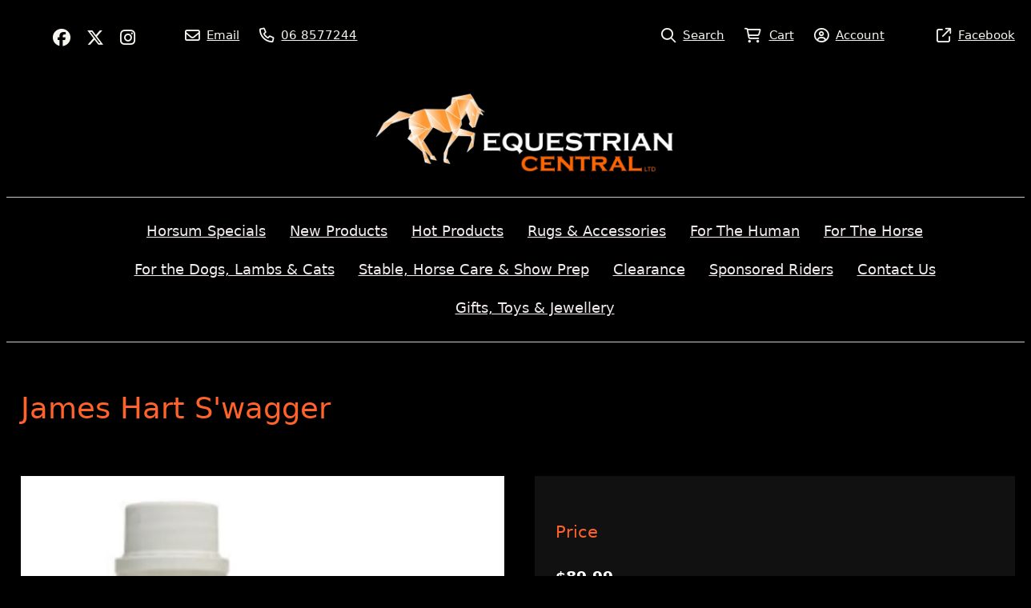

--- FILE ---
content_type: text/html;charset=utf-8
request_url: https://www.equestriancentral.co.nz/product/jameshartswagger
body_size: 11541
content:
<!DOCTYPE html><html><head><title>James Hart S'wagger</title><meta name="viewport" content="width=device-width, initial-scale=1"></meta><meta name="robots" content="index"></meta><meta property="og:title" content="James Hart S'wagger"></meta><meta property="og:type" content="product"></meta><meta property="og:url" content="https://www.equestriancentral.co.nz/product/jameshartswagger"></meta><meta property="og:image" content="https://cdn-asset-mel-2.airsquare.com/equestriancentral/managed/image/product/8E0BBADF-2B1C-4E4E-AD0A44D7B95578A7-2000w.webp?20191007024447"></meta><meta property="og:site_name" content="Equestrian Central"></meta><meta name="twitter:site" content="@@EquestrianCent"></meta><meta name="google-site-verification" content="yng81GQl_u-G25kPYJqHryRPbXDpEU0IdOzJYwnjKeM"></meta><link rel="canonical" href="https://www.equestriancentral.co.nz/product/jameshartswagger"></link><link rel="shortcut icon" href="data:image/x-icon;," type="image/x-icon"></link><script>!(function(n){function t(e){n.addEventListener(e,B)}function o(e){n.removeEventListener(e,B)}function u(e,n,t){L?C(e,n):(t||u.lazy&&void 0===t?q:S).push(e,n)}function c(e){k.head.appendChild(e)}function i(e,n){z.call(e.attributes)[y](n)}function r(e,n,t,o){return o=(n?k.getElementById(n):o)||k.createElement(e),n&&(o.id=n),t&&(o.onload=t),o}function s(e,n,t){(t=e.src)&&((n=r(m)).rel="preload",n.as=h,n.href=t,(t=e[g](w))&&n[b](w,t),(t=e[g](x))&&n[b](x,t),c(n))}function a(e,n){return z.call((n||k).querySelectorAll(e))}function f(e,n){e.parentNode.replaceChild(n,e)}function l(t,e){a("source,img",t)[y](l),i(t,function(e,n){(n=/^data-(.+)/.exec(e.name))&&t[b](n[1],e.value)}),"string"==typeof e&&e&&(t.className+=" "+e),p in t&&t[p]()}function e(e,n,t){u(function(t){(t=a(e||N))[y](s),(function o(e,n){(e=t[E]())&&((n=r(e.nodeName)).text=e.text,i(e,function(e){"type"!=e.name&&n[b](e.name,e.value)}),n.src&&!n[g]("async")?(n.onload=n.onerror=o,f(e,n)):(f(e,n),o()))})()},n,t)}var d="Defer",m="link",h="script",p="load",v="pageshow",y="forEach",g="getAttribute",b="setAttribute",E="shift",w="crossorigin",x="integrity",A=["mousemove","keydown","touchstart","wheel"],I="on"+v in n?v:p,N=h+"[type=deferjs]",j=n.IntersectionObserver,k=n.document||n,C=n.setTimeout,L=/p/.test(k.readyState),S=[],q=[],z=S.slice,B=function(e,n){for(n=I==e.type?(o(I),L=u,A[y](t),S):(A[y](o),q);n[0];)C(n[E](),n[E]())};e(),u.all=e,u.dom=function(e,n,i,c,r){u(function(t){function o(e){c&&!1===c(e)||l(e,i)}t=!!j&&new j(function(e){e[y](function(e,n){e.isIntersecting&&(t.unobserve(n=e.target),o(n))})},r),a(e||"[data-src]")[y](function(e){e[d]!=u&&(e[d]=u,t?t.observe(e):o(e))})},n,!1)},u.css=function(n,t,e,o,i){u(function(e){(e=r(m,t,o)).rel="stylesheet",e.href=n,c(e)},e,i)},u.js=function(n,t,e,o,i){u(function(e){(e=r(h,t,o)).src=n,c(e)},e,i)},u.reveal=l,n[d]=u,L||t(I)})(this);</script><link rel="stylesheet" media="print" type="text/css" id="google-fonts-css" onload="this.media='all'" href="https://fonts.googleapis.com/css2?family=Open+Sans:wght@400&amp;family=&#34;Droid+Serif&#34;:wght@400&amp;display=swap"></link><noscript><link rel="stylesheet" type="text/css" href="https://fonts.googleapis.com/css2?family=Open+Sans:wght@400&amp;family=&#34;Droid+Serif&#34;:wght@400&amp;display=swap"></link></noscript><link rel="stylesheet" type="text/css" id="css-variables" href="/asset/css/variables?timestamp=20221108072445"></link><link rel="stylesheet" type="text/css" href="https://cdn-static.airsquare.com/1137/compiled/website/css.cfm"></link><link rel="stylesheet" type="text/css" href="/asset/css/custom?timestamp=20241205073638"></link><script type="application/ld+json">
                        {
                            "@context" : "http://schema.org",
                            "@type" : "Organization",
                            "name" : "Equestrian Central",
                            "url" : "https://www.equestriancentral.co.nz"
                            
                                ,"logo" : "https://cdn-asset-mel-2.airsquare.com/equestriancentral/managed/image/logo-original.png"
                            
                                ,"contactPoint" : [
                                    {
                                        "@type" : "ContactPoint",
                                        "telephone" : "06 8577244",
                                        "contactType" : "customer service"
                                    }
                                ]
                            
                        }
                    </script><script type="deferjs" src="https://cdn-static.airsquare.com/1137/compiled/website/javascript-high-priority.cfm"></script><script type="deferjs">lazySizes.init();</script><script type="deferjs" src="https://www.googletagmanager.com/gtag/js?id=UA-77379126-1"></script><script type="deferjs">
                            window.dataLayer = window.dataLayer || [];
                            function gtag(){dataLayer.push(arguments);}
                            gtag('js', new Date());
                            gtag('config', 'UA-77379126-1',{'send_page_view': false});
                            </script><script type="deferjs" src="https://cdn-static.airsquare.com/1137/compiled/website/javascript-low-priority.cfm"></script></head><body class="header-bottom-layout-top-bottom"><!-- Google Tag Manager -->
<noscript><iframe src="//www.googletagmanager.com/ns.html?id=GTM-5JWGKV"
height="0" width="0" style="display:none;visibility:hidden"></iframe></noscript>
<script>(function(w,d,s,l,i){w[l]=w[l]||[];w[l].push({'gtm.start':
new Date().getTime(),event:'gtm.js'});var f=d.getElementsByTagName(s)[0],
j=d.createElement(s),dl=l!='dataLayer'?'&l='+l:'';j.async=true;j.src=
'//www.googletagmanager.com/gtm.js?id='+i+dl;f.parentNode.insertBefore(j,f);
})(window,document,'script','dataLayer','GTM-5JWGKV');</script>
<!-- End Google Tag Manager --><header id="header" class="headroom headroom--top" data-headroom-offset="200"><div id="header-top-wrapper"><div class="row"><div class="column size-12" id="header-top"><div id="header-top-left"><div id="header-social-navigation"><ul><li><a target="_blank" href="https://facebook.com/equestriancentral"><i class="fab fa-lg fa-facebook"></i><span>Facebook</span></a></li><li><a target="_blank" href="https://x.com/@EquestrianCent"><i class="fab fa-lg fa-x-twitter"></i><span>X (Twitter)r</span></a></li><li><a target="_blank" href="https://instagram.com/equestriancentralnz"><i class="fab fa-lg fa-instagram"></i><span>Instagram</span></a></li></ul></div><div id="header-contact-navigation"><ul><li><a target="_blank" href="mailto:sales@equestriancentral.co.nz"><i class="far fa-lg fa-envelope"></i><span>Email</span></a></li><li><a target="_blank" href="tel:06 8577244"><i class="far fa-lg fa-phone"></i><span>06 8577244</span></a></li></ul></div></div><div class="right" id="header-top-right"><div id="header-utility-navigation"><ul><li><a href="/search"><i class="far fa-lg fa-search"></i><span>Search</span></a></li><li><a href="/cart" class="cart-link"><i class="far fa-lg fa-shopping-cart"><span class="dot-wrapper hidden"><span class="dot"></span></span></i><span>Cart</span><span class="cart-item-count hidden"></span></a></li><li><a href="/account"><i class="far fa-lg fa-circle-user"></i><span>Account</span></a></li></ul></div><div id="header-custom-utility-navigation"><ul><li><a href="https://www.facebook.com/equestriancentral/"><i class="far fa-lg fa-external-link"></i><span>Facebook</span></a></li></ul></div></div></div></div></div><div id="header-bottom"><div id="header-bottom-layout-top-bottom"><div class="row"><div class="column size-12" id="header-bottom-layout-top"><div id="header-bottom-logo"><a href="/"><picture><source type="image/png" srcset="https://cdn-asset-mel-2.airsquare.com/equestriancentral/managed/image/logo-400w.png?20140408043736 400w, https://cdn-asset-mel-2.airsquare.com/equestriancentral/managed/image/logo-600w.png?20140408043736 600w, https://cdn-asset-mel-2.airsquare.com/equestriancentral/managed/image/logo-800w.png?20140408043736 800w"></source><img style="aspect-ratio: 916 / 245;" src="https://cdn-asset-mel-2.airsquare.com/equestriancentral/managed/image/logo-400w.png?20140408043736" alt="Equestrian Central logo"></img></picture></a></div><div id="header-mobile-navigation"><a href="/cart" class="cart-link"><i class="far fa-lg fa-shopping-cart"><span class="dot-wrapper hidden"><span class="dot"></span></span></i></a><a id="mobile-menu-open-link"><i class="fas fa-lg fa-bars"></i></a></div></div></div><div id="header-bottom-layout-bottom-wrapper"><div class="row"><div class="column size-12" id="header-bottom-layout-bottom"><div id="header-main-navigation"><ul><li><a href="/horsumspecials"><span>Horsum Specials</span></a></li><li><a href="/new-products"><span>New Products</span></a></li><li><a href="/seasonal-products"><span>Hot Products</span></a></li><li><a href="/for-the-horse/category/rugs-accessories"><span>Rugs &amp; Accessories</span></a></li><li><a href="/for-the-human"><span>For The Human</span></a></li><li><a href="/for-the-horse"><span>For The Horse</span></a></li><li><a href="/for-the-dogs-lambs-and-cats"><span>For the Dogs, Lambs &amp; Cats</span></a></li><li><a href="/stable-horse-care-and-show-prep"><span>Stable, Horse Care &amp; Show Prep</span></a></li><li><a href="/clearance"><span>Clearance</span></a></li><li><a href="/sponsored-riders"><span>Sponsored Riders</span></a></li><li><a href="/contact-us"><span>Contact Us</span></a></li><li><a href="/for-the-human/category/jewellery-gifts"><span>Gifts, Toys &amp; Jewellery</span></a></li></ul></div></div></div></div></div></div></header><main id="content"><script type="application/ld+json">
                        {
                            "@context": "https://schema.org/",
                            "@type": "Product",
                            "name": "James Hart S'wagger",
                            
                                "image": [
                                    "https://cdn-asset-mel-2.airsquare.com/equestriancentral/managed/image/product/8E0BBADF-2B1C-4E4E-AD0A44D7B95578A7-2000w.webp?20191007024447"
                                ],
                            
                                "sku": "308",
                            
                            "offers": {
                                "@type": "Offer",
                                "url": "https://www.equestriancentral.co.nz/product/jameshartswagger",
                                
                                
                                "priceCurrency": "NZD",
                                "price": "89.99"
                            }
                        }
                    </script><div class="row" style="padding-top: var(--space-l);"><div class="column size-12"><h1>James Hart S'wagger</h1></div></div><div class="row" style="padding: var(--space-l) 0;"><div class="column size-6"><div class="media-gallery"><div id="main-carousel" class="carousel" style="visibility: hidden;"><a class="carousel__slide" data-fancybox="gallery" href="https://cdn-asset-mel-2.airsquare.com/equestriancentral/managed/image/product/8E0BBADF-2B1C-4E4E-AD0A44D7B95578A7-2000w.webp?20191007024447"><div class="image-aspect-ratio-natural" style="max-height: 500px;aspect-ratio: 608 / 804;"><picture><img sizes="(min-width: 1440px) 684px, (min-width: 769px) 50vw, 100vw" decoding="sync" fetchpriority="high" srcset="https://cdn-asset-mel-2.airsquare.com/equestriancentral/managed/image/product/8E0BBADF-2B1C-4E4E-AD0A44D7B95578A7-500w.webp?20191007024447 500w,https://cdn-asset-mel-2.airsquare.com/equestriancentral/managed/image/product/8E0BBADF-2B1C-4E4E-AD0A44D7B95578A7-600w.webp?20191007024447 600w,https://cdn-asset-mel-2.airsquare.com/equestriancentral/managed/image/product/8E0BBADF-2B1C-4E4E-AD0A44D7B95578A7-700w.webp?20191007024447 700w,https://cdn-asset-mel-2.airsquare.com/equestriancentral/managed/image/product/8E0BBADF-2B1C-4E4E-AD0A44D7B95578A7-800w.webp?20191007024447 800w,https://cdn-asset-mel-2.airsquare.com/equestriancentral/managed/image/product/8E0BBADF-2B1C-4E4E-AD0A44D7B95578A7-900w.webp?20191007024447 900w,https://cdn-asset-mel-2.airsquare.com/equestriancentral/managed/image/product/8E0BBADF-2B1C-4E4E-AD0A44D7B95578A7-1000w.webp?20191007024447 1000w,https://cdn-asset-mel-2.airsquare.com/equestriancentral/managed/image/product/8E0BBADF-2B1C-4E4E-AD0A44D7B95578A7-1250w.webp?20191007024447 1250w,https://cdn-asset-mel-2.airsquare.com/equestriancentral/managed/image/product/8E0BBADF-2B1C-4E4E-AD0A44D7B95578A7-1500w.webp?20191007024447 1500w" src="https://cdn-asset-mel-2.airsquare.com/equestriancentral/managed/image/product/8E0BBADF-2B1C-4E4E-AD0A44D7B95578A7-800w.webp?20191007024447"></img></picture></div></a></div><p id="main-carousel-hint" class="hint" style="visibility: hidden;"><i class="far fa-search-plus"></i>Click to enlarge</p></div><script type="deferjs"> 

                        const mainCarousel = new Carousel(document.querySelector("#main-carousel"), {
                            Dots: false,
                            
                            friction: 0.8,
                            slidesPerPage: 1,
                            Autoplay: false,
                            on: {
                                ready: function(carousel) {
                                    $('#main-carousel').css('visibility','visible');
                                    $('#main-carousel-hint').css('visibility','visible');
                                }
                            }
                        });

                        
                            
                                Fancybox.bind('[data-fancybox="gallery"]', {
                                    mainClass: 'media-gallery-fancybox-container',
                                    Image: {
                                        zoom: false
                                    },
                                    Carousel: {
                                        friction: 0.8,
                                        Autoplay: false,
                                        on: {
                                            change: (that) => {
                                                mainCarousel.slideTo(mainCarousel.findPageForSlide(that.page), {
                                                    friction: 0
                                                });
                                            },
                                        }
                                    },
                                    Thumbs: {
                                        Carousel: {
                                            Autoplay: false
                                        }
                                    }
                                });
                            
                        </script></div><div class="column size-6"><form action="/cart" method="post" id="add-to-cart-form" class="block"><input type="hidden" name="action" value="add_items"></input><input type="hidden" name="item_id_1" value="42CF8069-858A-4094-867311C41310EB61"></input><input type="hidden" name="item_type_1" value="1"></input><fieldset><div><h4>Price</h4><p class="price"><span>$89.99</span></p><p class="afterpay">or 4 interest free payments of <strong>$22.50</strong> with <a onclick="window['afterpay-dialog'].showModal();"><img class="logo" alt="Afterpay" src="https://cdn-static.airsquare.com/1137/asset/image/afterpay.svg"></img></a></p></div><div><h4>Quantity</h4><p class="input-wrapper"><input type="number" name="item_quantity_1" min="1" style="width: 120px;" id="add-to-cart-form-quantity-input" value="1" step="1"></input></p></div><div class="button-panel block"><button type="submit" name="submit" id="add-to-cart-form-submit-input" class="button"><i class="fas fa-lg fa-plus"></i>Add to cart</button></div><div><p class="favourite-options"><a id="add-to-person-favourites"><i class="far fa-lg fa-heart"></i>Add to wishlist</a><a id="remove-from-person-favourites" class="hidden"><i class="fas fa-lg fa-heart"></i>Remove from wishlist</a></p></div><script type="deferjs">

                                            $('#add-to-cart-form-submit-input').click(function() {

                                                var quantity = $('#add-to-cart-form-quantity-input').val();
                                                var website_quantity_step_interval = 1.00;
                                                
                                                
                                                    
                                                        if(!$.isNumeric(quantity) || parseFloat(quantity) <= 0) {
                                                            alert(`Please enter a valid quantity, it must be a number greater than zero.`);
                                                            return false;
                                                        }
                                                        if(!Number.isInteger(Number((quantity / website_quantity_step_interval).toFixed(8)))) {
                                                            alert('Please enter a quantity in steps of ' + website_quantity_step_interval);
                                                        }
                                                    
                                                
                                                    gtag('event', 'add_to_cart', {
                                                        'items': [{
                                                            'item_id': `308`,
                                                            'item_name': `James Hart S'wagger`,
                                                            'price': 89.99,
                                                            'quantity': $('#add-to-cart-form-quantity-input').val()
                                                        }],
                                                        'currency': 'NZD'
                                                    });
                                                
                                                    var data = {};
                                                    $.each($('#add-to-cart-form').serializeArray(), function(i, field) {
                                                        data[field.name] = field.value;
                                                    });
                                                    $.ajax({
                                                        type: "POST",
                                                        url: '/ajax/cart/add-items',
                                                        data: data,
                                                        timeout: 5000,
                                                        cache: false,
                                                        success: function(data) {
                                                            showCartItemCount();
                                                        }
                                                    });
                                                    if(dialog_supported) {
                                                        window['added-to-cart-dialog'].showModal();
                                                        return false;
                                                    }
                                                
                                            });

                                            $('#add-to-cart-form').disableAndChangeOnSubmit('add-to-cart-form-submit-input','Adding ...');

                                            $('#add-to-person-favourites').click(function() {
                                                var data = {};
                                                $.each($('#add-to-cart-form').serializeArray(), function(i, field) {
                                                    data[field.name] = field.value;
                                                });
                                                $.ajax({
                                                    type: "POST",
                                                    url: '/ajax/add-to-person-favourites',
                                                    timeout: 5000,
                                                    data: data,
                                                    cache: false,
                                                    success: function(data) {
                                                        $('#add-to-person-favourites').addClass('hidden');
                                                        $('#remove-from-person-favourites').removeClass('hidden');
                                                    },
                                                    error: function(data) {
                                                        var redirect_url = '/product/jameshartswagger?action=add_to_person_favourites&product_id=42CF8069-858A-4094-867311C41310EB61';
                                                        if(data.status == 401) {
                                                            $(location).attr('href','/account/login?redirect_url=' + encodeURIComponent(redirect_url));
                                                        }
                                                    }
                                                });
                                            });

                                            $('#remove-from-person-favourites').click(function() {
                                                var data = {};
                                                $.each($('#add-to-cart-form').serializeArray(), function(i, field) {
                                                    data[field.name] = field.value;
                                                });
                                                $.ajax({
                                                    type: "POST",
                                                    url: '/ajax/remove-from-person-favourites',
                                                    timeout: 5000,
                                                    data: data,
                                                    cache: false,
                                                    success: function(data) {
                                                        $('#remove-from-person-favourites').addClass('hidden');
                                                        $('#add-to-person-favourites').removeClass('hidden');
                                                    }
                                                });
                                            });

                                            </script></fieldset></form></div></div><style>
                #row-1A845FB9-0F5E-437F-BBE3741761C1A12D-wrapper {
                    
                }
            </style><div class="row-wrapper" id="row-1A845FB9-0F5E-437F-BBE3741761C1A12D-wrapper" style="border-top: 0px solid var(--row-border-colour);border-bottom: 0px solid var(--row-border-colour);"><div class="content-wrapper"><div></div><div class="content"><div id="&gt;row-1A845FB9-0F5E-437F-BBE3741761C1A12D" class="row vertical-align-content-centre vertical-align-columns-top"><div class="column user-defined-content size-12"><p>S&#8217;wagger is a nutritional blend to support the joints and improve comfort<br />
and mobility. Ethical Extracts Limited products are designed and<br />
manufactured by qualified herbalists working in conjunction with<br />
experienced vets.</p>

<p>S&#8217;wagger contains 1:2 (500mg/ml dry herb equivalent) extracts of Devil&#8217;s<br />
Claw (Harpagophytum procumbens), Gotu Kola Herb (Centella asiatica),<br />
Rosehip (Rosa canina) and Turmeric Root (Curcuma longa) together with<br />
Blackcurrant (Ribes nigrum extract).</p>

<p>The suggested dose is:</p>

<p>Horses 10-20 mL twice daily<br />
Ponies 5-10 mL twice daily</p>

<p>The FEI have advised that from 1st January 2016 S&#8217;wagger cannot be used during competition. It should not be used at least 24 hours before a competitive event</p></div></div></div><div></div></div></div><div class="row" style="padding: var(--space-l) 0;"><div class="column size-12"><h3>Share</h3><ul class="icons horizontal"><li><a target="_blank" rel="nofollow" href="https://facebook.com/sharer.php?u=https://www.equestriancentral.co.nz/product/jameshartswagger"><span><i class="fab fa-lg fa-facebook"></i></span><span>Facebook</span></a></li><li><a target="_blank" rel="nofollow" href="https://x.com/intent/post?text=James Hart S'wagger https://www.equestriancentral.co.nz/product/jameshartswagger"><span><i class="fab fa-lg fa-x-twitter"></i></span><span>X (Twitter)</span></a></li><li><a target="_blank" rel="nofollow" href="https://pinterest.com/pin/create/button/?url=https://www.equestriancentral.co.nz/product/jameshartswagger&amp;description=James Hart S'wagger&amp;media=https://cdn-asset-mel-2.airsquare.com/equestriancentral/managed/image/product/8E0BBADF-2B1C-4E4E-AD0A44D7B95578A7-2000w.webp?20191007024447"><span><i class="fab fa-lg fa-pinterest"></i></span><span>Pinterest</span></a></li></ul><hr></hr><h3>You might also like ...</h3><div style="--grid-column-count:4;" class="listings block grid" data-google_analytics_item_list_name="James Hart S'wagger / Related products" data-google_analytics_currency="NZD"><div class="listing vertical" data-google_analytics_item_id="309" data-google_analytics_item_name="James Hart Competition S'wagger" data-google_analytics_index="1"><div class="image-wrapper"><a class="image-link-hover-effect-fade" href="/product/jameshartcompetitionswagger"><div class="image image-aspect-ratio-crop-square"><picture><img class="fade-in lazyload" data-sizes="auto" src="[data-uri]" data-aspectratio="0.8120300751879699" data-srcset="https://cdn-asset-mel-2.airsquare.com/equestriancentral/managed/image/product/494C056C-70FB-450F-915640444AE22128-100w.webp?20191007020204 100w,https://cdn-asset-mel-2.airsquare.com/equestriancentral/managed/image/product/494C056C-70FB-450F-915640444AE22128-150w.webp?20191007020204 150w,https://cdn-asset-mel-2.airsquare.com/equestriancentral/managed/image/product/494C056C-70FB-450F-915640444AE22128-200w.webp?20191007020204 200w,https://cdn-asset-mel-2.airsquare.com/equestriancentral/managed/image/product/494C056C-70FB-450F-915640444AE22128-300w.webp?20191007020204 300w,https://cdn-asset-mel-2.airsquare.com/equestriancentral/managed/image/product/494C056C-70FB-450F-915640444AE22128-400w.webp?20191007020204 400w,https://cdn-asset-mel-2.airsquare.com/equestriancentral/managed/image/product/494C056C-70FB-450F-915640444AE22128-500w.webp?20191007020204 500w,https://cdn-asset-mel-2.airsquare.com/equestriancentral/managed/image/product/494C056C-70FB-450F-915640444AE22128-600w.webp?20191007020204 600w,https://cdn-asset-mel-2.airsquare.com/equestriancentral/managed/image/product/494C056C-70FB-450F-915640444AE22128-700w.webp?20191007020204 700w,https://cdn-asset-mel-2.airsquare.com/equestriancentral/managed/image/product/494C056C-70FB-450F-915640444AE22128-800w.webp?20191007020204 800w,https://cdn-asset-mel-2.airsquare.com/equestriancentral/managed/image/product/494C056C-70FB-450F-915640444AE22128-900w.webp?20191007020204 900w,https://cdn-asset-mel-2.airsquare.com/equestriancentral/managed/image/product/494C056C-70FB-450F-915640444AE22128-1000w.webp?20191007020204 1000w,https://cdn-asset-mel-2.airsquare.com/equestriancentral/managed/image/product/494C056C-70FB-450F-915640444AE22128-1250w.webp?20191007020204 1250w,https://cdn-asset-mel-2.airsquare.com/equestriancentral/managed/image/product/494C056C-70FB-450F-915640444AE22128-1500w.webp?20191007020204 1500w"></img></picture></div></a></div><div class="info"><h4><a href="/product/jameshartcompetitionswagger">James Hart Competition S'wagger</a></h4><p class="price"><span>$89.99</span></p></div></div><div class="listing vertical" data-google_analytics_item_id="306" data-google_analytics_item_name="James Hart Devils Claw Flex" data-google_analytics_index="2"><div class="image-wrapper"><a class="image-link-hover-effect-fade" href="/product/jameshartdevilsclaw"><div class="image image-aspect-ratio-crop-square"><picture><img class="fade-in lazyload" data-sizes="auto" src="[data-uri]" data-aspectratio="0.8054862842892768" data-srcset="https://cdn-asset-mel-2.airsquare.com/equestriancentral/managed/image/product/178DD6FD-9889-4BCE-8344455A3F481D7E-100w.webp?20191007021845 100w,https://cdn-asset-mel-2.airsquare.com/equestriancentral/managed/image/product/178DD6FD-9889-4BCE-8344455A3F481D7E-150w.webp?20191007021845 150w,https://cdn-asset-mel-2.airsquare.com/equestriancentral/managed/image/product/178DD6FD-9889-4BCE-8344455A3F481D7E-200w.webp?20191007021845 200w,https://cdn-asset-mel-2.airsquare.com/equestriancentral/managed/image/product/178DD6FD-9889-4BCE-8344455A3F481D7E-300w.webp?20191007021845 300w,https://cdn-asset-mel-2.airsquare.com/equestriancentral/managed/image/product/178DD6FD-9889-4BCE-8344455A3F481D7E-400w.webp?20191007021845 400w,https://cdn-asset-mel-2.airsquare.com/equestriancentral/managed/image/product/178DD6FD-9889-4BCE-8344455A3F481D7E-500w.webp?20191007021845 500w,https://cdn-asset-mel-2.airsquare.com/equestriancentral/managed/image/product/178DD6FD-9889-4BCE-8344455A3F481D7E-600w.webp?20191007021845 600w,https://cdn-asset-mel-2.airsquare.com/equestriancentral/managed/image/product/178DD6FD-9889-4BCE-8344455A3F481D7E-700w.webp?20191007021845 700w,https://cdn-asset-mel-2.airsquare.com/equestriancentral/managed/image/product/178DD6FD-9889-4BCE-8344455A3F481D7E-800w.webp?20191007021845 800w,https://cdn-asset-mel-2.airsquare.com/equestriancentral/managed/image/product/178DD6FD-9889-4BCE-8344455A3F481D7E-900w.webp?20191007021845 900w,https://cdn-asset-mel-2.airsquare.com/equestriancentral/managed/image/product/178DD6FD-9889-4BCE-8344455A3F481D7E-1000w.webp?20191007021845 1000w,https://cdn-asset-mel-2.airsquare.com/equestriancentral/managed/image/product/178DD6FD-9889-4BCE-8344455A3F481D7E-1250w.webp?20191007021845 1250w,https://cdn-asset-mel-2.airsquare.com/equestriancentral/managed/image/product/178DD6FD-9889-4BCE-8344455A3F481D7E-1500w.webp?20191007021845 1500w"></img></picture></div></a></div><div class="info"><h4><a href="/product/jameshartdevilsclaw">James Hart Devils Claw Flex</a></h4><p class="price"><span>$89.99</span></p></div></div><div class="listing vertical" data-google_analytics_item_id="307" data-google_analytics_item_name="James Hart Staying Power" data-google_analytics_index="3"><div class="image-wrapper"><a class="image-link-hover-effect-fade" href="/product/jameshartstayingpower"><div class="image image-aspect-ratio-crop-square"><picture><img class="fade-in lazyload" data-sizes="auto" src="[data-uri]" data-aspectratio="0.775609756097561" data-srcset="https://cdn-asset-mel-2.airsquare.com/equestriancentral/managed/image/product/71B861C3-5C43-441D-986D5A9032307E2A-100w.webp?20191007024741 100w,https://cdn-asset-mel-2.airsquare.com/equestriancentral/managed/image/product/71B861C3-5C43-441D-986D5A9032307E2A-150w.webp?20191007024741 150w,https://cdn-asset-mel-2.airsquare.com/equestriancentral/managed/image/product/71B861C3-5C43-441D-986D5A9032307E2A-200w.webp?20191007024741 200w,https://cdn-asset-mel-2.airsquare.com/equestriancentral/managed/image/product/71B861C3-5C43-441D-986D5A9032307E2A-300w.webp?20191007024741 300w,https://cdn-asset-mel-2.airsquare.com/equestriancentral/managed/image/product/71B861C3-5C43-441D-986D5A9032307E2A-400w.webp?20191007024741 400w,https://cdn-asset-mel-2.airsquare.com/equestriancentral/managed/image/product/71B861C3-5C43-441D-986D5A9032307E2A-500w.webp?20191007024741 500w,https://cdn-asset-mel-2.airsquare.com/equestriancentral/managed/image/product/71B861C3-5C43-441D-986D5A9032307E2A-600w.webp?20191007024741 600w,https://cdn-asset-mel-2.airsquare.com/equestriancentral/managed/image/product/71B861C3-5C43-441D-986D5A9032307E2A-700w.webp?20191007024741 700w,https://cdn-asset-mel-2.airsquare.com/equestriancentral/managed/image/product/71B861C3-5C43-441D-986D5A9032307E2A-800w.webp?20191007024741 800w,https://cdn-asset-mel-2.airsquare.com/equestriancentral/managed/image/product/71B861C3-5C43-441D-986D5A9032307E2A-900w.webp?20191007024741 900w,https://cdn-asset-mel-2.airsquare.com/equestriancentral/managed/image/product/71B861C3-5C43-441D-986D5A9032307E2A-1000w.webp?20191007024741 1000w,https://cdn-asset-mel-2.airsquare.com/equestriancentral/managed/image/product/71B861C3-5C43-441D-986D5A9032307E2A-1250w.webp?20191007024741 1250w,https://cdn-asset-mel-2.airsquare.com/equestriancentral/managed/image/product/71B861C3-5C43-441D-986D5A9032307E2A-1500w.webp?20191007024741 1500w"></img></picture></div></a></div><div class="info"><h4><a href="/product/jameshartstayingpower">James Hart Staying Power</a></h4><p class="price"><span>$89.99</span></p></div></div></div></div></div><script type="deferjs">
                gtag('event', 'view_item', {
                    'items': [{
                        'item_id': `308`,
                        'item_name': `James Hart S'wagger`
                    }],
                    'currency': 'NZD'
                });
            </script><div class="dialog-supported hidden"><dialog id="back-in-stock-alert-dialog" class="full-screen-mobile" style="width: 600px;"><div class="dialog-close"><a onclick="closeBackInStockAlertDialog();"><i class="far fa-lg fa-xmark"></i></a></div><div class="dialog-wrapper"><h2>Email me when back in stock</h2><div id="back-in-stock-alert-error" class="block hidden error-box"><ul></ul></div><div id="back-in-stock-alert-success" class="block hidden success-box"><span><i class="far fa-lg fa-check"></i></span><span>All set up! We'll send you an email once this product is back in stock.</span></div><form id="back-in-stock-alert-form"><fieldset><div id="back-in-stock-alert-form-first-name"><h4>First name</h4><p><label for="back-in-stock-alert-form-first-name-input" id="back-in-stock-alert-form-first-name-label" class="hidden">First name</label><input type="text" name="first_name" value="" autocomplete="name" id="back-in-stock-alert-form-first-name-input" maxlength="50" tabindex="1" style="max-width: 200px;" autocorrect="off"></input></p></div><div id="back-in-stock-alert-form-email-address"><h4>Email address</h4><p><label for="back-in-stock-alert-form-email-address-input" id="back-in-stock-alert-form-email-address-label" class="hidden">Email address</label><input type="text" name="email_address" value="" autocomplete="email" id="back-in-stock-alert-form-email-address-input" maxlength="320" tabindex="2" style="max-width: 400px;" autocapitalize="off" autocorrect="off"></input></p></div><div class="button-panel"><button type="button" name="submit" id="back-in-stock-alert-form-submit-input" tabindex="3" class="button"><i class="far fa-lg fa-check"></i>Submit</button></div></fieldset></form></div></dialog><dialog id="afterpay-dialog" class="full-screen-mobile" style="width: 900px;"><div class="dialog-close"><a onclick="window['afterpay-dialog'].close();"><i class="far fa-lg fa-xmark"></i></a></div><div class="dialog-wrapper no-padding"><a href="https://www.afterpay.com/terms" target="_blank"><img class="hidden-non-mobile-portrait" src="https://cdn-static.airsquare.com/1137/asset/image/afterpay-dialog-mobile.png"></img><img class="hidden-mobile-portrait" src="https://cdn-static.airsquare.com/1137/asset/image/afterpay-dialog-desktop.png"></img></a></div></dialog></div><script type="deferjs">

                

                    function openBackInStockAlertDialog() {
                        resetBackInStockAlertForm();
                        window['back-in-stock-alert-dialog'].showModal();
                    }

                    function resetBackInStockAlertForm() {
                        $('#back-in-stock-alert-error').addClass('hidden');
                        $('#back-in-stock-alert-success').addClass('hidden');
                        $('#back-in-stock-alert-form').removeClass('hidden');
                    }

                    function closeBackInStockAlertDialog() {
                        window['back-in-stock-alert-dialog'].close();
                    }

                    $('#back-in-stock-alert-form-submit-input').click(function() {

                        $(this).attr('disabled',true).html('<i class="fal fa-lg fa-spinner-third fa-spin"></i>Submitting ...');

                        $('#back-in-stock-alert-error').addClass('hidden');
                        $('#back-in-stock-alert-error ul').html('');

                        $('#back-in-stock-alert-form-first-name-input').removeClass('error');
                        $('#back-in-stock-alert-form-email-address-input').removeClass('error');

                        var data = {};
                        data.item_type_1 = $('input[name="item_type_1"]').val();
                        if(data.item_type_1 == 1) {
                            data.item_id_1 = $('input[name="item_id_1"]').val();
                        }
                        else if(data.item_type_1 == 2) {
                            data.item_id_1 = $('select[name="item_id_1"]').val();
                        }
                        data.first_name = $('#back-in-stock-alert-form-first-name-input').val();
                        data.email_address = $('#back-in-stock-alert-form-email-address-input').val();

                        $.ajax({
                            type: "POST",
                            url: '/ajax/add-back-in-stock-alert',
                            timeout: 5000,
                            data: data,
                            cache: false,
                            success: function(data) {
                                $('#back-in-stock-alert-form').addClass('hidden');
                                $('#back-in-stock-alert-success').removeClass('hidden');
                                $('#back-in-stock-alert-form-submit-input').attr('disabled',false).html('Submit');
                            },
                            error: function(data) {
                                var error_codes = JSON.parse(data.responseText);
                                console.log(error_codes)
                                for (var i = 0; i < error_codes.length; i++) {
                                    var error_code = error_codes[i];
                                    var error_message = 'Something went wrong, please refresh your page and try again';
                                    if(error_code == 'missing_first_name') {
                                        $('#back-in-stock-alert-form-first-name-input').addClass('error');
                                        error_message = 'Please enter your first name';
                                    }
                                    else if(error_code == 'missing_email_address') {
                                        $('#back-in-stock-alert-form-email-address-input').addClass('error');
                                        error_message = 'Please enter your email address';
                                    }
                                    else if(error_code == 'invalid_email_address') {
                                        $('#back-in-stock-alert-form-email-address-input').addClass('error');
                                        error_message = 'Please enter a valid email address';
                                    }
                                    $('#back-in-stock-alert-error ul').append('<li>' + error_message +'</li>');
                                }
                                $('#back-in-stock-alert-error').removeClass('hidden');
                                $('#back-in-stock-alert-form-submit-input').attr('disabled',false).html('Submit');
                            }
                        });

                    });

                

            </script></main><footer id="footer"><div id="footer-top"><div class="row"><div class="column size-3"><ul class="icons"><li><a href="/freight-information"><span>Freight information</span></a></li><li><a href="/returns-policy"><span>Returns Policy</span></a></li><li><a href="/terms-and-conditions"><span>Terms and Conditions</span></a></li><li><a href="/privacy"><span>Privacy</span></a></li><li><a href="http://www.equestriancentral.co.nz/articles"><span>Articles</span></a></li></ul></div><div class="column size-3"><ul class="icons"><li><a target="_blank" href="https://facebook.com/equestriancentral"><span><i class="fab fa-lg fa-fw fa-facebook"></i></span><span>Facebook</span></a></li><li><a target="_blank" href="https://x.com/@EquestrianCent"><span><i class="fab fa-lg fa-fw fa-x-twitter"></i></span><span>X (Twitter)</span></a></li><li><a target="_blank" href="https://instagram.com/equestriancentralnz"><span><i class="fab fa-lg fa-fw fa-instagram"></i></span><span>Instagram</span></a></li></ul></div><div class="column size-3"><p>74 High Street<br/>Waipawa<br/>Central Hawkes Bay 4210<br/>New Zealand<br/><a target="_blank" href="https://maps.google.com?q=74 High Street,Waipawa,Central Hawkes Bay,4210,New Zealand"><i class="far fa-map-marker-alt"></i>Map</a></p></div><div class="column size-3"><ul class="icons"><li><a target="_blank" href="mailto:sales@equestriancentral.co.nz"><span><i class="far fa-lg fa-lg fa-fw fa-envelope"></i></span><span>Email</span></a></li><li><a target="_blank" href="tel:06 8577244"><span><i class="far fa-lg fa-fw fa-phone"></i></span><span>06 8577244</span></a></li></ul></div></div></div><div id="footer-attribution"><div class="row"><div class="column size-12"><p>© Copyright 2026 Equestrian Central. Powered by <a href="https://www.airsquare.com" target="_blank">Airsquare</a>.</p></div></div></div></footer><nav id="mobile-menu-wrapper"><div id="mobile-menu"><div id="mobile-menu-close-link"><a><i class="far fa-lg fa-xmark"></i></a></div><div id="mobile-menu-utility-navigation"><ul><li><a href="/search"><i class="far fa-fw fa-lg fa-search"></i><span>Search</span></a></li><li><a href="/cart" class="cart-link"><i class="far fa-fw fa-lg fa-shopping-cart"><span class="dot-wrapper hidden"><span class="dot"></span></span></i><span>Cart</span><span class="cart-item-count hidden"></span></a></li><li><a href="/account"><i class="far fa-fw fa-lg fa-circle-user"></i><span>Account</span></a></li></ul></div><div id="mobile-menu-custom-utility-navigation"><ul><li><a href="https://www.facebook.com/equestriancentral/"><i class="far fa-fw fa-lg fa-external-link"></i><span>Facebook</span></a></li></ul></div><div id="mobile-menu-main-navigation"><ul><li><a href="/horsumspecials"><span>Horsum Specials</span></a></li><li><a href="/new-products"><span>New Products</span></a></li><li><a href="/seasonal-products"><span>Hot Products</span></a></li><li><a href="/for-the-horse/category/rugs-accessories"><span>Rugs &amp; Accessories</span></a></li><li><a href="/for-the-human"><span>For The Human</span></a></li><li><a href="/for-the-horse"><span>For The Horse</span></a></li><li><a href="/for-the-dogs-lambs-and-cats"><span>For the Dogs, Lambs &amp; Cats</span></a></li><li><a href="/stable-horse-care-and-show-prep"><span>Stable, Horse Care &amp; Show Prep</span></a></li><li><a href="/clearance"><span>Clearance</span></a></li><li><a href="/sponsored-riders"><span>Sponsored Riders</span></a></li><li><a href="/contact-us"><span>Contact Us</span></a></li><li><a href="/for-the-human/category/jewellery-gifts"><span>Gifts, Toys &amp; Jewellery</span></a></li></ul></div><div id="mobile-menu-contact-navigation"><ul><li><a target="_blank" href="mailto:sales@equestriancentral.co.nz"><i class="far fa-fw fa-lg fa-envelope"></i><span>Email</span></a></li><li><a target="_blank" href="tel:06 8577244"><i class="far fa-fw fa-lg fa-phone"></i><span>06 8577244</span></a></li></ul></div><div id="mobile-menu-social-navigation"><ul><li><a target="_blank" href="https://facebook.com/equestriancentral"><i class="fab fa-fw fa-lg fa-facebook"></i><span>Facebook</span></a></li><li><a target="_blank" href="https://x.com/@EquestrianCent"><i class="fab fa-fw fa-lg fa-x-twitter"></i><span>X (Twitter)r</span></a></li><li><a target="_blank" href="https://instagram.com/equestriancentralnz"><i class="fab fa-fw fa-lg fa-instagram"></i><span>Instagram</span></a></li></ul></div></div></nav><div class="dialog-supported hidden"><dialog id="added-to-cart-dialog" class="added-to-cart-dialog" style="width: 400px;"><div class="dialog-wrapper"><h2 style="text-align:center;">Added to cart</h2><p><a class="button secondary" onclick="window['added-to-cart-dialog'].close();" style="width: 100%; text-align:center;"><i class="fas fa-angle-left"></i>Continue shopping</a></p><p><a class="button" href="/cart" style="width: 100%; text-align:center;">View cart &amp; checkout<i class="far fa-angle-right right"></i></a></p></div></dialog></div><script type="deferjs">
                            gtag('event', 'page_view');
                            function cookieConsentGoogleAnalytics(settings) {
                                if(settings.indexOf('analytics') != -1) {
                                    window['ga-disable-UA-77379126-1']=false;
                                    if(settings.indexOf('marketing') != -1) {
                                        gtag('set', 'allow_google_signals', true);
                                    }
                                    gtag('event', 'page_view');
                                }
                            }
                        </script><script type="deferjs">
                    cookieConsentScripts('necessary|preferences|analytics|marketing');
                    </script><script type="deferjs">
                    AOSMobile.init({ offset: 200 });
                    AOSNonMobile.init({ offset: 200 });
                    document.querySelectorAll('img').forEach(function(img) {
                        img.addEventListener('load', function() {
                            AOSMobile.refresh();
                            AOSNonMobile.refresh();
                        })
                    });
                </script></body></html>